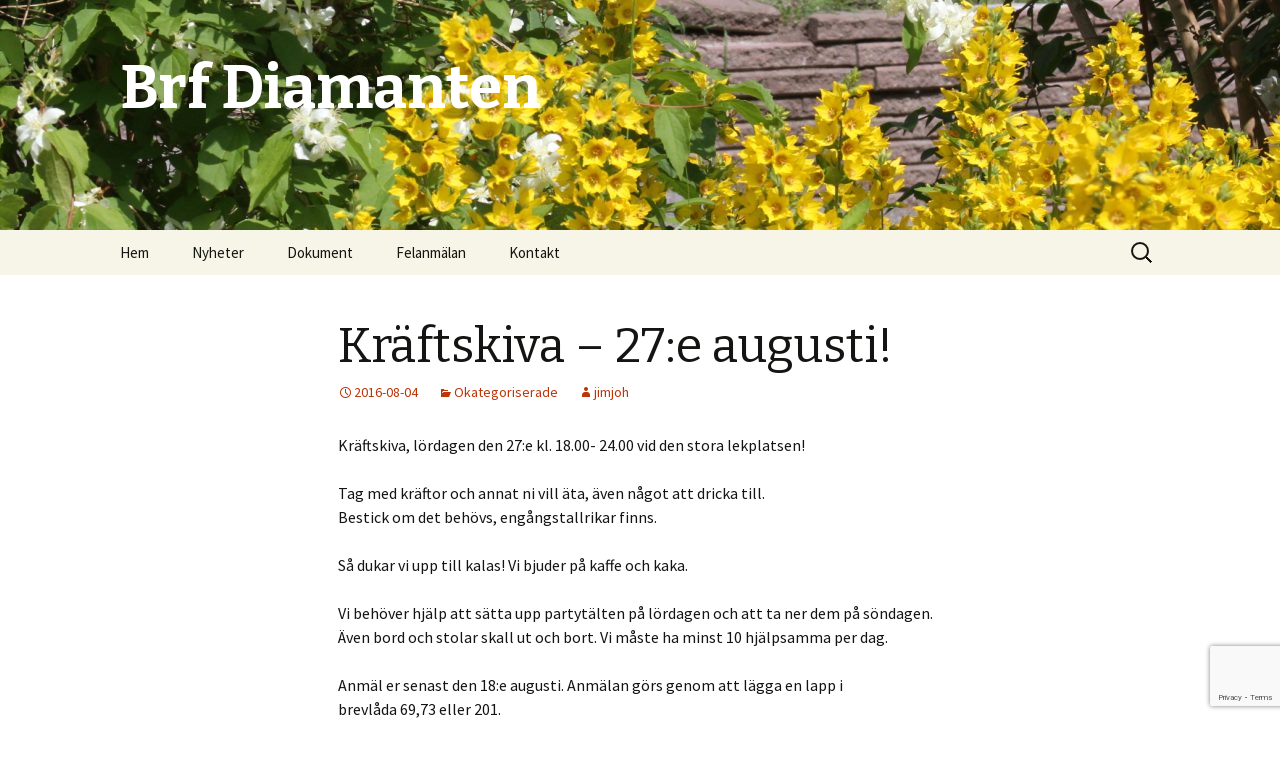

--- FILE ---
content_type: text/html; charset=UTF-8
request_url: https://www.brf-diamanten.se/2016/08/04/kraftskiva-27e-augusti/
body_size: 6573
content:
<!DOCTYPE html>
<!--[if IE 7]>
<html class="ie ie7" lang="sv-SE">
<![endif]-->
<!--[if IE 8]>
<html class="ie ie8" lang="sv-SE">
<![endif]-->
<!--[if !(IE 7) & !(IE 8)]><!-->
<html lang="sv-SE">
<!--<![endif]-->
<head>
	<meta charset="UTF-8">
	<meta name="viewport" content="width=device-width">
	<title>Kräftskiva &#8211; 27:e augusti! | Brf Diamanten</title>
	<link rel="profile" href="https://gmpg.org/xfn/11">
	<link rel="pingback" href="https://www.brf-diamanten.se/xmlrpc.php">
	<!--[if lt IE 9]>
	<script src="https://www.brf-diamanten.se/wp-content/themes/twentythirteen/js/html5.js?ver=3.7.0"></script>
	<![endif]-->
	<meta name='robots' content='max-image-preview:large' />
<link rel='dns-prefetch' href='//cdn.jsdelivr.net' />
<link rel='dns-prefetch' href='//www.google.com' />
<link rel='dns-prefetch' href='//fonts.googleapis.com' />
<link rel='dns-prefetch' href='//s.w.org' />
<link href='https://fonts.gstatic.com' crossorigin rel='preconnect' />
<link rel="alternate" type="application/rss+xml" title="Brf Diamanten &raquo; flöde" href="https://www.brf-diamanten.se/feed/" />
<link rel="alternate" type="application/rss+xml" title="Brf Diamanten &raquo; kommentarsflöde" href="https://www.brf-diamanten.se/comments/feed/" />
		<script>
			window._wpemojiSettings = {"baseUrl":"https:\/\/s.w.org\/images\/core\/emoji\/13.1.0\/72x72\/","ext":".png","svgUrl":"https:\/\/s.w.org\/images\/core\/emoji\/13.1.0\/svg\/","svgExt":".svg","source":{"concatemoji":"https:\/\/www.brf-diamanten.se\/wp-includes\/js\/wp-emoji-release.min.js?ver=5.8.12"}};
			!function(e,a,t){var n,r,o,i=a.createElement("canvas"),p=i.getContext&&i.getContext("2d");function s(e,t){var a=String.fromCharCode;p.clearRect(0,0,i.width,i.height),p.fillText(a.apply(this,e),0,0);e=i.toDataURL();return p.clearRect(0,0,i.width,i.height),p.fillText(a.apply(this,t),0,0),e===i.toDataURL()}function c(e){var t=a.createElement("script");t.src=e,t.defer=t.type="text/javascript",a.getElementsByTagName("head")[0].appendChild(t)}for(o=Array("flag","emoji"),t.supports={everything:!0,everythingExceptFlag:!0},r=0;r<o.length;r++)t.supports[o[r]]=function(e){if(!p||!p.fillText)return!1;switch(p.textBaseline="top",p.font="600 32px Arial",e){case"flag":return s([127987,65039,8205,9895,65039],[127987,65039,8203,9895,65039])?!1:!s([55356,56826,55356,56819],[55356,56826,8203,55356,56819])&&!s([55356,57332,56128,56423,56128,56418,56128,56421,56128,56430,56128,56423,56128,56447],[55356,57332,8203,56128,56423,8203,56128,56418,8203,56128,56421,8203,56128,56430,8203,56128,56423,8203,56128,56447]);case"emoji":return!s([10084,65039,8205,55357,56613],[10084,65039,8203,55357,56613])}return!1}(o[r]),t.supports.everything=t.supports.everything&&t.supports[o[r]],"flag"!==o[r]&&(t.supports.everythingExceptFlag=t.supports.everythingExceptFlag&&t.supports[o[r]]);t.supports.everythingExceptFlag=t.supports.everythingExceptFlag&&!t.supports.flag,t.DOMReady=!1,t.readyCallback=function(){t.DOMReady=!0},t.supports.everything||(n=function(){t.readyCallback()},a.addEventListener?(a.addEventListener("DOMContentLoaded",n,!1),e.addEventListener("load",n,!1)):(e.attachEvent("onload",n),a.attachEvent("onreadystatechange",function(){"complete"===a.readyState&&t.readyCallback()})),(n=t.source||{}).concatemoji?c(n.concatemoji):n.wpemoji&&n.twemoji&&(c(n.twemoji),c(n.wpemoji)))}(window,document,window._wpemojiSettings);
		</script>
		<style>
img.wp-smiley,
img.emoji {
	display: inline !important;
	border: none !important;
	box-shadow: none !important;
	height: 1em !important;
	width: 1em !important;
	margin: 0 .07em !important;
	vertical-align: -0.1em !important;
	background: none !important;
	padding: 0 !important;
}
</style>
	<link rel='stylesheet' id='wp-block-library-css'  href='https://www.brf-diamanten.se/wp-includes/css/dist/block-library/style.min.css?ver=5.8.12' media='all' />
<style id='wp-block-library-theme-inline-css'>
#start-resizable-editor-section{display:none}.wp-block-audio figcaption{color:#555;font-size:13px;text-align:center}.is-dark-theme .wp-block-audio figcaption{color:hsla(0,0%,100%,.65)}.wp-block-code{font-family:Menlo,Consolas,monaco,monospace;color:#1e1e1e;padding:.8em 1em;border:1px solid #ddd;border-radius:4px}.wp-block-embed figcaption{color:#555;font-size:13px;text-align:center}.is-dark-theme .wp-block-embed figcaption{color:hsla(0,0%,100%,.65)}.blocks-gallery-caption{color:#555;font-size:13px;text-align:center}.is-dark-theme .blocks-gallery-caption{color:hsla(0,0%,100%,.65)}.wp-block-image figcaption{color:#555;font-size:13px;text-align:center}.is-dark-theme .wp-block-image figcaption{color:hsla(0,0%,100%,.65)}.wp-block-pullquote{border-top:4px solid;border-bottom:4px solid;margin-bottom:1.75em;color:currentColor}.wp-block-pullquote__citation,.wp-block-pullquote cite,.wp-block-pullquote footer{color:currentColor;text-transform:uppercase;font-size:.8125em;font-style:normal}.wp-block-quote{border-left:.25em solid;margin:0 0 1.75em;padding-left:1em}.wp-block-quote cite,.wp-block-quote footer{color:currentColor;font-size:.8125em;position:relative;font-style:normal}.wp-block-quote.has-text-align-right{border-left:none;border-right:.25em solid;padding-left:0;padding-right:1em}.wp-block-quote.has-text-align-center{border:none;padding-left:0}.wp-block-quote.is-large,.wp-block-quote.is-style-large{border:none}.wp-block-search .wp-block-search__label{font-weight:700}.wp-block-group.has-background{padding:1.25em 2.375em;margin-top:0;margin-bottom:0}.wp-block-separator{border:none;border-bottom:2px solid;margin-left:auto;margin-right:auto;opacity:.4}.wp-block-separator:not(.is-style-wide):not(.is-style-dots){width:100px}.wp-block-separator.has-background:not(.is-style-dots){border-bottom:none;height:1px}.wp-block-separator.has-background:not(.is-style-wide):not(.is-style-dots){height:2px}.wp-block-table thead{border-bottom:3px solid}.wp-block-table tfoot{border-top:3px solid}.wp-block-table td,.wp-block-table th{padding:.5em;border:1px solid;word-break:normal}.wp-block-table figcaption{color:#555;font-size:13px;text-align:center}.is-dark-theme .wp-block-table figcaption{color:hsla(0,0%,100%,.65)}.wp-block-video figcaption{color:#555;font-size:13px;text-align:center}.is-dark-theme .wp-block-video figcaption{color:hsla(0,0%,100%,.65)}.wp-block-template-part.has-background{padding:1.25em 2.375em;margin-top:0;margin-bottom:0}#end-resizable-editor-section{display:none}
</style>
<link rel='stylesheet' id='contact-form-7-css'  href='https://www.brf-diamanten.se/wp-content/plugins/contact-form-7/includes/css/styles.css?ver=5.4.2' media='all' />
<link rel='stylesheet' id='twentythirteen-fonts-css'  href='https://fonts.googleapis.com/css?family=Source+Sans+Pro%3A300%2C400%2C700%2C300italic%2C400italic%2C700italic%7CBitter%3A400%2C700&#038;subset=latin%2Clatin-ext&#038;display=fallback' media='all' />
<link rel='stylesheet' id='genericons-css'  href='https://www.brf-diamanten.se/wp-content/themes/twentythirteen/genericons/genericons.css?ver=3.0.3' media='all' />
<link rel='stylesheet' id='twentythirteen-style-css'  href='https://www.brf-diamanten.se/wp-content/themes/twentythirteen/style.css?ver=20201208' media='all' />
<link rel='stylesheet' id='twentythirteen-block-style-css'  href='https://www.brf-diamanten.se/wp-content/themes/twentythirteen/css/blocks.css?ver=20190102' media='all' />
<!--[if lt IE 9]>
<link rel='stylesheet' id='twentythirteen-ie-css'  href='https://www.brf-diamanten.se/wp-content/themes/twentythirteen/css/ie.css?ver=20150214' media='all' />
<![endif]-->
<link rel='stylesheet' id='simcal-qtip-css'  href='https://www.brf-diamanten.se/wp-content/plugins/google-calendar-events/assets/generated/vendor/jquery.qtip.min.css?ver=3.5.3' media='all' />
<link rel='stylesheet' id='simcal-default-calendar-grid-css'  href='https://www.brf-diamanten.se/wp-content/plugins/google-calendar-events/assets/generated/default-calendar-grid.min.css?ver=3.5.3' media='all' />
<link rel='stylesheet' id='simcal-default-calendar-list-css'  href='https://www.brf-diamanten.se/wp-content/plugins/google-calendar-events/assets/generated/default-calendar-list.min.css?ver=3.5.3' media='all' />
<script src='https://www.brf-diamanten.se/wp-includes/js/jquery/jquery.min.js?ver=3.6.0' id='jquery-core-js'></script>
<script src='https://www.brf-diamanten.se/wp-includes/js/jquery/jquery-migrate.min.js?ver=3.3.2' id='jquery-migrate-js'></script>
<link rel="https://api.w.org/" href="https://www.brf-diamanten.se/wp-json/" /><link rel="alternate" type="application/json" href="https://www.brf-diamanten.se/wp-json/wp/v2/posts/454" /><link rel="EditURI" type="application/rsd+xml" title="RSD" href="https://www.brf-diamanten.se/xmlrpc.php?rsd" />
<link rel="wlwmanifest" type="application/wlwmanifest+xml" href="https://www.brf-diamanten.se/wp-includes/wlwmanifest.xml" /> 
<meta name="generator" content="WordPress 5.8.12" />
<link rel="canonical" href="https://www.brf-diamanten.se/2016/08/04/kraftskiva-27e-augusti/" />
<link rel='shortlink' href='https://www.brf-diamanten.se/?p=454' />
<link rel="alternate" type="application/json+oembed" href="https://www.brf-diamanten.se/wp-json/oembed/1.0/embed?url=https%3A%2F%2Fwww.brf-diamanten.se%2F2016%2F08%2F04%2Fkraftskiva-27e-augusti%2F" />
<link rel="alternate" type="text/xml+oembed" href="https://www.brf-diamanten.se/wp-json/oembed/1.0/embed?url=https%3A%2F%2Fwww.brf-diamanten.se%2F2016%2F08%2F04%2Fkraftskiva-27e-augusti%2F&#038;format=xml" />
	<style type="text/css" id="twentythirteen-header-css">
		.site-header {
		background: url(https://www.brf-diamanten.se/wp-content/uploads/2015/07/cropped-IMG_1877-2.jpg) no-repeat scroll top;
		background-size: 1600px auto;
	}
	@media (max-width: 767px) {
		.site-header {
			background-size: 768px auto;
		}
	}
	@media (max-width: 359px) {
		.site-header {
			background-size: 360px auto;
		}
	}
				.site-title,
		.site-description {
			color: #ffffff;
		}
		</style>
	</head>

<body class="post-template-default single single-post postid-454 single-format-standard wp-embed-responsive">
		<div id="page" class="hfeed site">
		<header id="masthead" class="site-header" role="banner">
			<a class="home-link" href="https://www.brf-diamanten.se/" title="Brf Diamanten" rel="home">
				<h1 class="site-title">Brf Diamanten</h1>
				<h2 class="site-description"></h2>
			</a>

			<div id="navbar" class="navbar">
				<nav id="site-navigation" class="navigation main-navigation" role="navigation">
					<button class="menu-toggle">Meny</button>
					<a class="screen-reader-text skip-link" href="#content" title="Hoppa till innehåll">Hoppa till innehåll</a>
					<div class="menu-toppmeny-container"><ul id="primary-menu" class="nav-menu"><li id="menu-item-21" class="menu-item menu-item-type-post_type menu-item-object-page menu-item-home menu-item-has-children menu-item-21"><a href="https://www.brf-diamanten.se/">Hem</a>
<ul class="sub-menu">
	<li id="menu-item-112" class="menu-item menu-item-type-post_type menu-item-object-page menu-item-112"><a href="https://www.brf-diamanten.se/hem/om/">Om Brf Diamanten</a></li>
	<li id="menu-item-214" class="menu-item menu-item-type-post_type menu-item-object-page menu-item-214"><a href="https://www.brf-diamanten.se/medlem-i-brf-diamanten/">Medlem i Brf Diamanten</a></li>
	<li id="menu-item-1145" class="menu-item menu-item-type-post_type menu-item-object-page menu-item-1145"><a href="https://www.brf-diamanten.se/mitt-hsb/">Mitt HSB</a></li>
	<li id="menu-item-142" class="menu-item menu-item-type-post_type menu-item-object-page menu-item-142"><a href="https://www.brf-diamanten.se/allmanna-utrymmen/">Allmänna utrymmen</a></li>
	<li id="menu-item-159" class="menu-item menu-item-type-post_type menu-item-object-page menu-item-159"><a href="https://www.brf-diamanten.se/ordningsregler/">Trivselregler</a></li>
	<li id="menu-item-362" class="menu-item menu-item-type-post_type menu-item-object-page menu-item-362"><a href="https://www.brf-diamanten.se/avgifthyra/">Avgift/Hyra</a></li>
	<li id="menu-item-156" class="menu-item menu-item-type-post_type menu-item-object-page menu-item-156"><a href="https://www.brf-diamanten.se/garage-och-parkering/">Garage och parkering</a></li>
	<li id="menu-item-285" class="menu-item menu-item-type-post_type menu-item-object-page menu-item-285"><a href="https://www.brf-diamanten.se/brandskydd/">Brandskydd</a></li>
	<li id="menu-item-1089" class="menu-item menu-item-type-post_type menu-item-object-page menu-item-1089"><a href="https://www.brf-diamanten.se/hem/om-om/">Styrelsen</a></li>
	<li id="menu-item-1303" class="menu-item menu-item-type-post_type menu-item-object-page menu-item-1303"><a href="https://www.brf-diamanten.se/valberedningen/">Valberedningen</a></li>
</ul>
</li>
<li id="menu-item-27" class="menu-item menu-item-type-post_type menu-item-object-page current_page_parent menu-item-27"><a href="https://www.brf-diamanten.se/nyheter/">Nyheter</a></li>
<li id="menu-item-24" class="menu-item menu-item-type-post_type menu-item-object-page menu-item-24"><a href="https://www.brf-diamanten.se/dokument/">Dokument</a></li>
<li id="menu-item-922" class="menu-item menu-item-type-post_type menu-item-object-page menu-item-922"><a href="https://www.brf-diamanten.se/felanmalan/">Felanmälan</a></li>
<li id="menu-item-26" class="menu-item menu-item-type-post_type menu-item-object-page menu-item-26"><a href="https://www.brf-diamanten.se/kontakt/">Kontakt</a></li>
</ul></div>					<form role="search" method="get" class="search-form" action="https://www.brf-diamanten.se/">
				<label>
					<span class="screen-reader-text">Sök efter:</span>
					<input type="search" class="search-field" placeholder="Sök &hellip;" value="" name="s" />
				</label>
				<input type="submit" class="search-submit" value="Sök" />
			</form>				</nav><!-- #site-navigation -->
			</div><!-- #navbar -->
		</header><!-- #masthead -->

		<div id="main" class="site-main">

	<div id="primary" class="content-area">
		<div id="content" class="site-content" role="main">

			
				
<article id="post-454" class="post-454 post type-post status-publish format-standard hentry category-okategoriserade">
	<header class="entry-header">
		
				<h1 class="entry-title">Kräftskiva &#8211; 27:e augusti!</h1>
		
		<div class="entry-meta">
			<span class="date"><a href="https://www.brf-diamanten.se/2016/08/04/kraftskiva-27e-augusti/" title="Permalänk till Kräftskiva &#8211; 27:e augusti!" rel="bookmark"><time class="entry-date" datetime="2016-08-04T00:26:26+02:00">2016-08-04</time></a></span><span class="categories-links"><a href="https://www.brf-diamanten.se/category/okategoriserade/" rel="category tag">Okategoriserade</a></span><span class="author vcard"><a class="url fn n" href="https://www.brf-diamanten.se/author/jimjoh/" title="Visa alla inlägg av jimjoh" rel="author">jimjoh</a></span>					</div><!-- .entry-meta -->
	</header><!-- .entry-header -->

		<div class="entry-content">
		<p>Kräftskiva, lördagen den 27:e kl. 18.00- 24.00 vid den stora lekplatsen!</p>
<p>Tag med kräftor och annat ni vill äta, även något att dricka till.<br />
Bestick om det behövs, engångstallrikar finns.</p>
<p>Så dukar vi upp till kalas! Vi bjuder på kaffe och kaka.</p>
<p>Vi behöver hjälp att sätta upp partytälten på lördagen och att ta ner dem på söndagen. Även bord och stolar skall ut och bort. Vi måste ha minst 10 hjälpsamma per dag.</p>
<p>Anmäl er senast den 18:e augusti. Anmälan görs genom att lägga en lapp i brevlåda 69,73 eller 201.</p>
<p>På lappen skriver ni namn, vilket nummer ni bor på och hur många som kommer.</p>
<p>Skriv även om ni kan hjälpa till med att ta fram/plocka bort.<br />
Antal som kan hjälpa till på lördagen 10.00 – 14.00<br />
Antal som kan hjälpa till på söndagen 13.00 – 17.00</p>
<p>Notera även om ni önskar att det finns grillar och grillkol på plats.</p>
<p>Hjärtligt välkomna önskar styrelsen!</p>
	</div><!-- .entry-content -->
	
	<footer class="entry-meta">
		
			</footer><!-- .entry-meta -->
</article><!-- #post -->
						<nav class="navigation post-navigation" role="navigation">
		<h1 class="screen-reader-text">Inläggsnavigering</h1>
		<div class="nav-links">

			<a href="https://www.brf-diamanten.se/2016/08/01/inbrottsforsok-i-lagenhet-pa-diamanten/" rel="prev"><span class="meta-nav">&larr;</span> Inbrottsförsök i lägenhet på Diamanten</a>			<a href="https://www.brf-diamanten.se/2016/08/14/information-om-kommande-renovering-och-malning-av-fasad-diamantgangen-33-47/" rel="next">Information om kommande renovering och målning av fasad, Diamantgången 33-47 <span class="meta-nav">&rarr;</span></a>
		</div><!-- .nav-links -->
	</nav><!-- .navigation -->
						
<div id="comments" class="comments-area">

	
	
</div><!-- #comments -->

			
		</div><!-- #content -->
	</div><!-- #primary -->


		</div><!-- #main -->
		<footer id="colophon" class="site-footer" role="contentinfo">
				<div id="secondary" class="sidebar-container" role="complementary">
		<div class="widget-area">
			<aside id="text-7" class="widget widget_text"><h3 class="widget-title">Adress:</h3>			<div class="textwidget"><p>Brf Diamanten<br />
Diamantgången 245<br />
135 49 Tyresö</p>
</div>
		</aside><aside id="text-5" class="widget widget_text"><h3 class="widget-title">E-post:</h3>			<div class="textwidget">styrelsen@brf-diamanten.se</div>
		</aside><aside id="text-8" class="widget widget_text"><h3 class="widget-title">Organisationsnummer:</h3>			<div class="textwidget"><p>769609-7752</p>
</div>
		</aside><aside id="text-10" class="widget widget_text"><h3 class="widget-title">Faktureringsadress:</h3>			<div class="textwidget"><p>Skicka faktura med e-post till faktura.stockholm@hsb.se<br />
och ange följande kunduppgifter:</p>
<p>Brf Diamanten i Tyresö<br />
C/O HSB Stockholm<br />
Ref: 99-2983-000<br />
FE 391<br />
838 73 Frösön</p>
</div>
		</aside><aside id="block-7" class="widget widget_block"></aside><aside id="text-12" class="widget widget_text"><h3 class="widget-title">Swish:</h3>			<div class="textwidget"><p>123-012 37 94</p>
</div>
		</aside>		</div><!-- .widget-area -->
	</div><!-- #secondary -->

			<div class="site-info">
												<a href="https://sv.wordpress.org/" class="imprint">
					Drivs med WordPress				</a>
			</div><!-- .site-info -->
		</footer><!-- #colophon -->
	</div><!-- #page -->

	<script src='https://www.brf-diamanten.se/wp-includes/js/dist/vendor/regenerator-runtime.min.js?ver=0.13.7' id='regenerator-runtime-js'></script>
<script src='https://www.brf-diamanten.se/wp-includes/js/dist/vendor/wp-polyfill.min.js?ver=3.15.0' id='wp-polyfill-js'></script>
<script id='contact-form-7-js-extra'>
var wpcf7 = {"api":{"root":"https:\/\/www.brf-diamanten.se\/wp-json\/","namespace":"contact-form-7\/v1"}};
</script>
<script src='https://www.brf-diamanten.se/wp-content/plugins/contact-form-7/includes/js/index.js?ver=5.4.2' id='contact-form-7-js'></script>
<script src='https://www.brf-diamanten.se/wp-includes/js/imagesloaded.min.js?ver=4.1.4' id='imagesloaded-js'></script>
<script src='https://www.brf-diamanten.se/wp-includes/js/masonry.min.js?ver=4.2.2' id='masonry-js'></script>
<script src='https://www.brf-diamanten.se/wp-includes/js/jquery/jquery.masonry.min.js?ver=3.1.2b' id='jquery-masonry-js'></script>
<script src='https://www.brf-diamanten.se/wp-content/themes/twentythirteen/js/functions.js?ver=20171218' id='twentythirteen-script-js'></script>
<script src='https://www.brf-diamanten.se/wp-content/plugins/google-calendar-events/assets/generated/vendor/jquery.qtip.min.js?ver=3.5.3' id='simcal-qtip-js'></script>
<script id='simcal-default-calendar-js-extra'>
var simcal_default_calendar = {"ajax_url":"\/wp-admin\/admin-ajax.php","nonce":"89f3e4cd02","locale":"sv_SE","text_dir":"ltr","months":{"full":["januari","februari","mars","april","maj","juni","juli","augusti","september","oktober","november","december"],"short":["jan","feb","mar","apr","maj","jun","jul","aug","sep","okt","nov","dec"]},"days":{"full":["s\u00f6ndag","m\u00e5ndag","tisdag","onsdag","torsdag","fredag","l\u00f6rdag"],"short":["s\u00f6n","m\u00e5n","tis","ons","tor","fre","l\u00f6r"]},"meridiem":{"AM":"f m","am":"f m","PM":"e m","pm":"e m"}};
</script>
<script src='https://www.brf-diamanten.se/wp-content/plugins/google-calendar-events/assets/generated/default-calendar.min.js?ver=3.5.3' id='simcal-default-calendar-js'></script>
<script id='wp_slimstat-js-extra'>
var SlimStatParams = {"transport":"ajax","ajaxurl_rest":"https:\/\/www.brf-diamanten.se\/wp-json\/slimstat\/v1\/hit","ajaxurl_ajax":"https:\/\/www.brf-diamanten.se\/wp-admin\/admin-ajax.php","ajaxurl_adblock":"https:\/\/www.brf-diamanten.se\/request\/8629280c27c7fbdeef7b6fac30534263\/","ajaxurl":"https:\/\/www.brf-diamanten.se\/wp-admin\/admin-ajax.php","baseurl":"\/","dnt":"noslimstat,ab-item","ci":"YTo0OntzOjEyOiJjb250ZW50X3R5cGUiO3M6NDoicG9zdCI7czo4OiJjYXRlZ29yeSI7czoxOiIxIjtzOjEwOiJjb250ZW50X2lkIjtpOjQ1NDtzOjY6ImF1dGhvciI7czo2OiJqaW1qb2giO30-.55a2128a1c8c093bc17c0b106dd5d44b","wp_rest_nonce":"cf3f820679"};
</script>
<script defer src='https://cdn.jsdelivr.net/wp/wp-slimstat/tags/5.3.5/wp-slimstat.min.js' id='wp_slimstat-js'></script>
<script src='https://www.google.com/recaptcha/api.js?render=6LcA0MoUAAAAACmNv9YGu_jxahpHvr1UeHeRv1C9&#038;ver=3.0' id='google-recaptcha-js'></script>
<script id='wpcf7-recaptcha-js-extra'>
var wpcf7_recaptcha = {"sitekey":"6LcA0MoUAAAAACmNv9YGu_jxahpHvr1UeHeRv1C9","actions":{"homepage":"homepage","contactform":"contactform"}};
</script>
<script src='https://www.brf-diamanten.se/wp-content/plugins/contact-form-7/modules/recaptcha/index.js?ver=5.4.2' id='wpcf7-recaptcha-js'></script>
<script src='https://www.brf-diamanten.se/wp-content/plugins/google-calendar-events/assets/generated/vendor/imagesloaded.pkgd.min.js?ver=3.5.3' id='simplecalendar-imagesloaded-js'></script>
<script src='https://www.brf-diamanten.se/wp-includes/js/wp-embed.min.js?ver=5.8.12' id='wp-embed-js'></script>
</body>
</html>


--- FILE ---
content_type: text/html; charset=utf-8
request_url: https://www.google.com/recaptcha/api2/anchor?ar=1&k=6LcA0MoUAAAAACmNv9YGu_jxahpHvr1UeHeRv1C9&co=aHR0cHM6Ly93d3cuYnJmLWRpYW1hbnRlbi5zZTo0NDM.&hl=en&v=9TiwnJFHeuIw_s0wSd3fiKfN&size=invisible&anchor-ms=20000&execute-ms=30000&cb=tsn46gbm7ww4
body_size: 48054
content:
<!DOCTYPE HTML><html dir="ltr" lang="en"><head><meta http-equiv="Content-Type" content="text/html; charset=UTF-8">
<meta http-equiv="X-UA-Compatible" content="IE=edge">
<title>reCAPTCHA</title>
<style type="text/css">
/* cyrillic-ext */
@font-face {
  font-family: 'Roboto';
  font-style: normal;
  font-weight: 400;
  font-stretch: 100%;
  src: url(//fonts.gstatic.com/s/roboto/v48/KFO7CnqEu92Fr1ME7kSn66aGLdTylUAMa3GUBHMdazTgWw.woff2) format('woff2');
  unicode-range: U+0460-052F, U+1C80-1C8A, U+20B4, U+2DE0-2DFF, U+A640-A69F, U+FE2E-FE2F;
}
/* cyrillic */
@font-face {
  font-family: 'Roboto';
  font-style: normal;
  font-weight: 400;
  font-stretch: 100%;
  src: url(//fonts.gstatic.com/s/roboto/v48/KFO7CnqEu92Fr1ME7kSn66aGLdTylUAMa3iUBHMdazTgWw.woff2) format('woff2');
  unicode-range: U+0301, U+0400-045F, U+0490-0491, U+04B0-04B1, U+2116;
}
/* greek-ext */
@font-face {
  font-family: 'Roboto';
  font-style: normal;
  font-weight: 400;
  font-stretch: 100%;
  src: url(//fonts.gstatic.com/s/roboto/v48/KFO7CnqEu92Fr1ME7kSn66aGLdTylUAMa3CUBHMdazTgWw.woff2) format('woff2');
  unicode-range: U+1F00-1FFF;
}
/* greek */
@font-face {
  font-family: 'Roboto';
  font-style: normal;
  font-weight: 400;
  font-stretch: 100%;
  src: url(//fonts.gstatic.com/s/roboto/v48/KFO7CnqEu92Fr1ME7kSn66aGLdTylUAMa3-UBHMdazTgWw.woff2) format('woff2');
  unicode-range: U+0370-0377, U+037A-037F, U+0384-038A, U+038C, U+038E-03A1, U+03A3-03FF;
}
/* math */
@font-face {
  font-family: 'Roboto';
  font-style: normal;
  font-weight: 400;
  font-stretch: 100%;
  src: url(//fonts.gstatic.com/s/roboto/v48/KFO7CnqEu92Fr1ME7kSn66aGLdTylUAMawCUBHMdazTgWw.woff2) format('woff2');
  unicode-range: U+0302-0303, U+0305, U+0307-0308, U+0310, U+0312, U+0315, U+031A, U+0326-0327, U+032C, U+032F-0330, U+0332-0333, U+0338, U+033A, U+0346, U+034D, U+0391-03A1, U+03A3-03A9, U+03B1-03C9, U+03D1, U+03D5-03D6, U+03F0-03F1, U+03F4-03F5, U+2016-2017, U+2034-2038, U+203C, U+2040, U+2043, U+2047, U+2050, U+2057, U+205F, U+2070-2071, U+2074-208E, U+2090-209C, U+20D0-20DC, U+20E1, U+20E5-20EF, U+2100-2112, U+2114-2115, U+2117-2121, U+2123-214F, U+2190, U+2192, U+2194-21AE, U+21B0-21E5, U+21F1-21F2, U+21F4-2211, U+2213-2214, U+2216-22FF, U+2308-230B, U+2310, U+2319, U+231C-2321, U+2336-237A, U+237C, U+2395, U+239B-23B7, U+23D0, U+23DC-23E1, U+2474-2475, U+25AF, U+25B3, U+25B7, U+25BD, U+25C1, U+25CA, U+25CC, U+25FB, U+266D-266F, U+27C0-27FF, U+2900-2AFF, U+2B0E-2B11, U+2B30-2B4C, U+2BFE, U+3030, U+FF5B, U+FF5D, U+1D400-1D7FF, U+1EE00-1EEFF;
}
/* symbols */
@font-face {
  font-family: 'Roboto';
  font-style: normal;
  font-weight: 400;
  font-stretch: 100%;
  src: url(//fonts.gstatic.com/s/roboto/v48/KFO7CnqEu92Fr1ME7kSn66aGLdTylUAMaxKUBHMdazTgWw.woff2) format('woff2');
  unicode-range: U+0001-000C, U+000E-001F, U+007F-009F, U+20DD-20E0, U+20E2-20E4, U+2150-218F, U+2190, U+2192, U+2194-2199, U+21AF, U+21E6-21F0, U+21F3, U+2218-2219, U+2299, U+22C4-22C6, U+2300-243F, U+2440-244A, U+2460-24FF, U+25A0-27BF, U+2800-28FF, U+2921-2922, U+2981, U+29BF, U+29EB, U+2B00-2BFF, U+4DC0-4DFF, U+FFF9-FFFB, U+10140-1018E, U+10190-1019C, U+101A0, U+101D0-101FD, U+102E0-102FB, U+10E60-10E7E, U+1D2C0-1D2D3, U+1D2E0-1D37F, U+1F000-1F0FF, U+1F100-1F1AD, U+1F1E6-1F1FF, U+1F30D-1F30F, U+1F315, U+1F31C, U+1F31E, U+1F320-1F32C, U+1F336, U+1F378, U+1F37D, U+1F382, U+1F393-1F39F, U+1F3A7-1F3A8, U+1F3AC-1F3AF, U+1F3C2, U+1F3C4-1F3C6, U+1F3CA-1F3CE, U+1F3D4-1F3E0, U+1F3ED, U+1F3F1-1F3F3, U+1F3F5-1F3F7, U+1F408, U+1F415, U+1F41F, U+1F426, U+1F43F, U+1F441-1F442, U+1F444, U+1F446-1F449, U+1F44C-1F44E, U+1F453, U+1F46A, U+1F47D, U+1F4A3, U+1F4B0, U+1F4B3, U+1F4B9, U+1F4BB, U+1F4BF, U+1F4C8-1F4CB, U+1F4D6, U+1F4DA, U+1F4DF, U+1F4E3-1F4E6, U+1F4EA-1F4ED, U+1F4F7, U+1F4F9-1F4FB, U+1F4FD-1F4FE, U+1F503, U+1F507-1F50B, U+1F50D, U+1F512-1F513, U+1F53E-1F54A, U+1F54F-1F5FA, U+1F610, U+1F650-1F67F, U+1F687, U+1F68D, U+1F691, U+1F694, U+1F698, U+1F6AD, U+1F6B2, U+1F6B9-1F6BA, U+1F6BC, U+1F6C6-1F6CF, U+1F6D3-1F6D7, U+1F6E0-1F6EA, U+1F6F0-1F6F3, U+1F6F7-1F6FC, U+1F700-1F7FF, U+1F800-1F80B, U+1F810-1F847, U+1F850-1F859, U+1F860-1F887, U+1F890-1F8AD, U+1F8B0-1F8BB, U+1F8C0-1F8C1, U+1F900-1F90B, U+1F93B, U+1F946, U+1F984, U+1F996, U+1F9E9, U+1FA00-1FA6F, U+1FA70-1FA7C, U+1FA80-1FA89, U+1FA8F-1FAC6, U+1FACE-1FADC, U+1FADF-1FAE9, U+1FAF0-1FAF8, U+1FB00-1FBFF;
}
/* vietnamese */
@font-face {
  font-family: 'Roboto';
  font-style: normal;
  font-weight: 400;
  font-stretch: 100%;
  src: url(//fonts.gstatic.com/s/roboto/v48/KFO7CnqEu92Fr1ME7kSn66aGLdTylUAMa3OUBHMdazTgWw.woff2) format('woff2');
  unicode-range: U+0102-0103, U+0110-0111, U+0128-0129, U+0168-0169, U+01A0-01A1, U+01AF-01B0, U+0300-0301, U+0303-0304, U+0308-0309, U+0323, U+0329, U+1EA0-1EF9, U+20AB;
}
/* latin-ext */
@font-face {
  font-family: 'Roboto';
  font-style: normal;
  font-weight: 400;
  font-stretch: 100%;
  src: url(//fonts.gstatic.com/s/roboto/v48/KFO7CnqEu92Fr1ME7kSn66aGLdTylUAMa3KUBHMdazTgWw.woff2) format('woff2');
  unicode-range: U+0100-02BA, U+02BD-02C5, U+02C7-02CC, U+02CE-02D7, U+02DD-02FF, U+0304, U+0308, U+0329, U+1D00-1DBF, U+1E00-1E9F, U+1EF2-1EFF, U+2020, U+20A0-20AB, U+20AD-20C0, U+2113, U+2C60-2C7F, U+A720-A7FF;
}
/* latin */
@font-face {
  font-family: 'Roboto';
  font-style: normal;
  font-weight: 400;
  font-stretch: 100%;
  src: url(//fonts.gstatic.com/s/roboto/v48/KFO7CnqEu92Fr1ME7kSn66aGLdTylUAMa3yUBHMdazQ.woff2) format('woff2');
  unicode-range: U+0000-00FF, U+0131, U+0152-0153, U+02BB-02BC, U+02C6, U+02DA, U+02DC, U+0304, U+0308, U+0329, U+2000-206F, U+20AC, U+2122, U+2191, U+2193, U+2212, U+2215, U+FEFF, U+FFFD;
}
/* cyrillic-ext */
@font-face {
  font-family: 'Roboto';
  font-style: normal;
  font-weight: 500;
  font-stretch: 100%;
  src: url(//fonts.gstatic.com/s/roboto/v48/KFO7CnqEu92Fr1ME7kSn66aGLdTylUAMa3GUBHMdazTgWw.woff2) format('woff2');
  unicode-range: U+0460-052F, U+1C80-1C8A, U+20B4, U+2DE0-2DFF, U+A640-A69F, U+FE2E-FE2F;
}
/* cyrillic */
@font-face {
  font-family: 'Roboto';
  font-style: normal;
  font-weight: 500;
  font-stretch: 100%;
  src: url(//fonts.gstatic.com/s/roboto/v48/KFO7CnqEu92Fr1ME7kSn66aGLdTylUAMa3iUBHMdazTgWw.woff2) format('woff2');
  unicode-range: U+0301, U+0400-045F, U+0490-0491, U+04B0-04B1, U+2116;
}
/* greek-ext */
@font-face {
  font-family: 'Roboto';
  font-style: normal;
  font-weight: 500;
  font-stretch: 100%;
  src: url(//fonts.gstatic.com/s/roboto/v48/KFO7CnqEu92Fr1ME7kSn66aGLdTylUAMa3CUBHMdazTgWw.woff2) format('woff2');
  unicode-range: U+1F00-1FFF;
}
/* greek */
@font-face {
  font-family: 'Roboto';
  font-style: normal;
  font-weight: 500;
  font-stretch: 100%;
  src: url(//fonts.gstatic.com/s/roboto/v48/KFO7CnqEu92Fr1ME7kSn66aGLdTylUAMa3-UBHMdazTgWw.woff2) format('woff2');
  unicode-range: U+0370-0377, U+037A-037F, U+0384-038A, U+038C, U+038E-03A1, U+03A3-03FF;
}
/* math */
@font-face {
  font-family: 'Roboto';
  font-style: normal;
  font-weight: 500;
  font-stretch: 100%;
  src: url(//fonts.gstatic.com/s/roboto/v48/KFO7CnqEu92Fr1ME7kSn66aGLdTylUAMawCUBHMdazTgWw.woff2) format('woff2');
  unicode-range: U+0302-0303, U+0305, U+0307-0308, U+0310, U+0312, U+0315, U+031A, U+0326-0327, U+032C, U+032F-0330, U+0332-0333, U+0338, U+033A, U+0346, U+034D, U+0391-03A1, U+03A3-03A9, U+03B1-03C9, U+03D1, U+03D5-03D6, U+03F0-03F1, U+03F4-03F5, U+2016-2017, U+2034-2038, U+203C, U+2040, U+2043, U+2047, U+2050, U+2057, U+205F, U+2070-2071, U+2074-208E, U+2090-209C, U+20D0-20DC, U+20E1, U+20E5-20EF, U+2100-2112, U+2114-2115, U+2117-2121, U+2123-214F, U+2190, U+2192, U+2194-21AE, U+21B0-21E5, U+21F1-21F2, U+21F4-2211, U+2213-2214, U+2216-22FF, U+2308-230B, U+2310, U+2319, U+231C-2321, U+2336-237A, U+237C, U+2395, U+239B-23B7, U+23D0, U+23DC-23E1, U+2474-2475, U+25AF, U+25B3, U+25B7, U+25BD, U+25C1, U+25CA, U+25CC, U+25FB, U+266D-266F, U+27C0-27FF, U+2900-2AFF, U+2B0E-2B11, U+2B30-2B4C, U+2BFE, U+3030, U+FF5B, U+FF5D, U+1D400-1D7FF, U+1EE00-1EEFF;
}
/* symbols */
@font-face {
  font-family: 'Roboto';
  font-style: normal;
  font-weight: 500;
  font-stretch: 100%;
  src: url(//fonts.gstatic.com/s/roboto/v48/KFO7CnqEu92Fr1ME7kSn66aGLdTylUAMaxKUBHMdazTgWw.woff2) format('woff2');
  unicode-range: U+0001-000C, U+000E-001F, U+007F-009F, U+20DD-20E0, U+20E2-20E4, U+2150-218F, U+2190, U+2192, U+2194-2199, U+21AF, U+21E6-21F0, U+21F3, U+2218-2219, U+2299, U+22C4-22C6, U+2300-243F, U+2440-244A, U+2460-24FF, U+25A0-27BF, U+2800-28FF, U+2921-2922, U+2981, U+29BF, U+29EB, U+2B00-2BFF, U+4DC0-4DFF, U+FFF9-FFFB, U+10140-1018E, U+10190-1019C, U+101A0, U+101D0-101FD, U+102E0-102FB, U+10E60-10E7E, U+1D2C0-1D2D3, U+1D2E0-1D37F, U+1F000-1F0FF, U+1F100-1F1AD, U+1F1E6-1F1FF, U+1F30D-1F30F, U+1F315, U+1F31C, U+1F31E, U+1F320-1F32C, U+1F336, U+1F378, U+1F37D, U+1F382, U+1F393-1F39F, U+1F3A7-1F3A8, U+1F3AC-1F3AF, U+1F3C2, U+1F3C4-1F3C6, U+1F3CA-1F3CE, U+1F3D4-1F3E0, U+1F3ED, U+1F3F1-1F3F3, U+1F3F5-1F3F7, U+1F408, U+1F415, U+1F41F, U+1F426, U+1F43F, U+1F441-1F442, U+1F444, U+1F446-1F449, U+1F44C-1F44E, U+1F453, U+1F46A, U+1F47D, U+1F4A3, U+1F4B0, U+1F4B3, U+1F4B9, U+1F4BB, U+1F4BF, U+1F4C8-1F4CB, U+1F4D6, U+1F4DA, U+1F4DF, U+1F4E3-1F4E6, U+1F4EA-1F4ED, U+1F4F7, U+1F4F9-1F4FB, U+1F4FD-1F4FE, U+1F503, U+1F507-1F50B, U+1F50D, U+1F512-1F513, U+1F53E-1F54A, U+1F54F-1F5FA, U+1F610, U+1F650-1F67F, U+1F687, U+1F68D, U+1F691, U+1F694, U+1F698, U+1F6AD, U+1F6B2, U+1F6B9-1F6BA, U+1F6BC, U+1F6C6-1F6CF, U+1F6D3-1F6D7, U+1F6E0-1F6EA, U+1F6F0-1F6F3, U+1F6F7-1F6FC, U+1F700-1F7FF, U+1F800-1F80B, U+1F810-1F847, U+1F850-1F859, U+1F860-1F887, U+1F890-1F8AD, U+1F8B0-1F8BB, U+1F8C0-1F8C1, U+1F900-1F90B, U+1F93B, U+1F946, U+1F984, U+1F996, U+1F9E9, U+1FA00-1FA6F, U+1FA70-1FA7C, U+1FA80-1FA89, U+1FA8F-1FAC6, U+1FACE-1FADC, U+1FADF-1FAE9, U+1FAF0-1FAF8, U+1FB00-1FBFF;
}
/* vietnamese */
@font-face {
  font-family: 'Roboto';
  font-style: normal;
  font-weight: 500;
  font-stretch: 100%;
  src: url(//fonts.gstatic.com/s/roboto/v48/KFO7CnqEu92Fr1ME7kSn66aGLdTylUAMa3OUBHMdazTgWw.woff2) format('woff2');
  unicode-range: U+0102-0103, U+0110-0111, U+0128-0129, U+0168-0169, U+01A0-01A1, U+01AF-01B0, U+0300-0301, U+0303-0304, U+0308-0309, U+0323, U+0329, U+1EA0-1EF9, U+20AB;
}
/* latin-ext */
@font-face {
  font-family: 'Roboto';
  font-style: normal;
  font-weight: 500;
  font-stretch: 100%;
  src: url(//fonts.gstatic.com/s/roboto/v48/KFO7CnqEu92Fr1ME7kSn66aGLdTylUAMa3KUBHMdazTgWw.woff2) format('woff2');
  unicode-range: U+0100-02BA, U+02BD-02C5, U+02C7-02CC, U+02CE-02D7, U+02DD-02FF, U+0304, U+0308, U+0329, U+1D00-1DBF, U+1E00-1E9F, U+1EF2-1EFF, U+2020, U+20A0-20AB, U+20AD-20C0, U+2113, U+2C60-2C7F, U+A720-A7FF;
}
/* latin */
@font-face {
  font-family: 'Roboto';
  font-style: normal;
  font-weight: 500;
  font-stretch: 100%;
  src: url(//fonts.gstatic.com/s/roboto/v48/KFO7CnqEu92Fr1ME7kSn66aGLdTylUAMa3yUBHMdazQ.woff2) format('woff2');
  unicode-range: U+0000-00FF, U+0131, U+0152-0153, U+02BB-02BC, U+02C6, U+02DA, U+02DC, U+0304, U+0308, U+0329, U+2000-206F, U+20AC, U+2122, U+2191, U+2193, U+2212, U+2215, U+FEFF, U+FFFD;
}
/* cyrillic-ext */
@font-face {
  font-family: 'Roboto';
  font-style: normal;
  font-weight: 900;
  font-stretch: 100%;
  src: url(//fonts.gstatic.com/s/roboto/v48/KFO7CnqEu92Fr1ME7kSn66aGLdTylUAMa3GUBHMdazTgWw.woff2) format('woff2');
  unicode-range: U+0460-052F, U+1C80-1C8A, U+20B4, U+2DE0-2DFF, U+A640-A69F, U+FE2E-FE2F;
}
/* cyrillic */
@font-face {
  font-family: 'Roboto';
  font-style: normal;
  font-weight: 900;
  font-stretch: 100%;
  src: url(//fonts.gstatic.com/s/roboto/v48/KFO7CnqEu92Fr1ME7kSn66aGLdTylUAMa3iUBHMdazTgWw.woff2) format('woff2');
  unicode-range: U+0301, U+0400-045F, U+0490-0491, U+04B0-04B1, U+2116;
}
/* greek-ext */
@font-face {
  font-family: 'Roboto';
  font-style: normal;
  font-weight: 900;
  font-stretch: 100%;
  src: url(//fonts.gstatic.com/s/roboto/v48/KFO7CnqEu92Fr1ME7kSn66aGLdTylUAMa3CUBHMdazTgWw.woff2) format('woff2');
  unicode-range: U+1F00-1FFF;
}
/* greek */
@font-face {
  font-family: 'Roboto';
  font-style: normal;
  font-weight: 900;
  font-stretch: 100%;
  src: url(//fonts.gstatic.com/s/roboto/v48/KFO7CnqEu92Fr1ME7kSn66aGLdTylUAMa3-UBHMdazTgWw.woff2) format('woff2');
  unicode-range: U+0370-0377, U+037A-037F, U+0384-038A, U+038C, U+038E-03A1, U+03A3-03FF;
}
/* math */
@font-face {
  font-family: 'Roboto';
  font-style: normal;
  font-weight: 900;
  font-stretch: 100%;
  src: url(//fonts.gstatic.com/s/roboto/v48/KFO7CnqEu92Fr1ME7kSn66aGLdTylUAMawCUBHMdazTgWw.woff2) format('woff2');
  unicode-range: U+0302-0303, U+0305, U+0307-0308, U+0310, U+0312, U+0315, U+031A, U+0326-0327, U+032C, U+032F-0330, U+0332-0333, U+0338, U+033A, U+0346, U+034D, U+0391-03A1, U+03A3-03A9, U+03B1-03C9, U+03D1, U+03D5-03D6, U+03F0-03F1, U+03F4-03F5, U+2016-2017, U+2034-2038, U+203C, U+2040, U+2043, U+2047, U+2050, U+2057, U+205F, U+2070-2071, U+2074-208E, U+2090-209C, U+20D0-20DC, U+20E1, U+20E5-20EF, U+2100-2112, U+2114-2115, U+2117-2121, U+2123-214F, U+2190, U+2192, U+2194-21AE, U+21B0-21E5, U+21F1-21F2, U+21F4-2211, U+2213-2214, U+2216-22FF, U+2308-230B, U+2310, U+2319, U+231C-2321, U+2336-237A, U+237C, U+2395, U+239B-23B7, U+23D0, U+23DC-23E1, U+2474-2475, U+25AF, U+25B3, U+25B7, U+25BD, U+25C1, U+25CA, U+25CC, U+25FB, U+266D-266F, U+27C0-27FF, U+2900-2AFF, U+2B0E-2B11, U+2B30-2B4C, U+2BFE, U+3030, U+FF5B, U+FF5D, U+1D400-1D7FF, U+1EE00-1EEFF;
}
/* symbols */
@font-face {
  font-family: 'Roboto';
  font-style: normal;
  font-weight: 900;
  font-stretch: 100%;
  src: url(//fonts.gstatic.com/s/roboto/v48/KFO7CnqEu92Fr1ME7kSn66aGLdTylUAMaxKUBHMdazTgWw.woff2) format('woff2');
  unicode-range: U+0001-000C, U+000E-001F, U+007F-009F, U+20DD-20E0, U+20E2-20E4, U+2150-218F, U+2190, U+2192, U+2194-2199, U+21AF, U+21E6-21F0, U+21F3, U+2218-2219, U+2299, U+22C4-22C6, U+2300-243F, U+2440-244A, U+2460-24FF, U+25A0-27BF, U+2800-28FF, U+2921-2922, U+2981, U+29BF, U+29EB, U+2B00-2BFF, U+4DC0-4DFF, U+FFF9-FFFB, U+10140-1018E, U+10190-1019C, U+101A0, U+101D0-101FD, U+102E0-102FB, U+10E60-10E7E, U+1D2C0-1D2D3, U+1D2E0-1D37F, U+1F000-1F0FF, U+1F100-1F1AD, U+1F1E6-1F1FF, U+1F30D-1F30F, U+1F315, U+1F31C, U+1F31E, U+1F320-1F32C, U+1F336, U+1F378, U+1F37D, U+1F382, U+1F393-1F39F, U+1F3A7-1F3A8, U+1F3AC-1F3AF, U+1F3C2, U+1F3C4-1F3C6, U+1F3CA-1F3CE, U+1F3D4-1F3E0, U+1F3ED, U+1F3F1-1F3F3, U+1F3F5-1F3F7, U+1F408, U+1F415, U+1F41F, U+1F426, U+1F43F, U+1F441-1F442, U+1F444, U+1F446-1F449, U+1F44C-1F44E, U+1F453, U+1F46A, U+1F47D, U+1F4A3, U+1F4B0, U+1F4B3, U+1F4B9, U+1F4BB, U+1F4BF, U+1F4C8-1F4CB, U+1F4D6, U+1F4DA, U+1F4DF, U+1F4E3-1F4E6, U+1F4EA-1F4ED, U+1F4F7, U+1F4F9-1F4FB, U+1F4FD-1F4FE, U+1F503, U+1F507-1F50B, U+1F50D, U+1F512-1F513, U+1F53E-1F54A, U+1F54F-1F5FA, U+1F610, U+1F650-1F67F, U+1F687, U+1F68D, U+1F691, U+1F694, U+1F698, U+1F6AD, U+1F6B2, U+1F6B9-1F6BA, U+1F6BC, U+1F6C6-1F6CF, U+1F6D3-1F6D7, U+1F6E0-1F6EA, U+1F6F0-1F6F3, U+1F6F7-1F6FC, U+1F700-1F7FF, U+1F800-1F80B, U+1F810-1F847, U+1F850-1F859, U+1F860-1F887, U+1F890-1F8AD, U+1F8B0-1F8BB, U+1F8C0-1F8C1, U+1F900-1F90B, U+1F93B, U+1F946, U+1F984, U+1F996, U+1F9E9, U+1FA00-1FA6F, U+1FA70-1FA7C, U+1FA80-1FA89, U+1FA8F-1FAC6, U+1FACE-1FADC, U+1FADF-1FAE9, U+1FAF0-1FAF8, U+1FB00-1FBFF;
}
/* vietnamese */
@font-face {
  font-family: 'Roboto';
  font-style: normal;
  font-weight: 900;
  font-stretch: 100%;
  src: url(//fonts.gstatic.com/s/roboto/v48/KFO7CnqEu92Fr1ME7kSn66aGLdTylUAMa3OUBHMdazTgWw.woff2) format('woff2');
  unicode-range: U+0102-0103, U+0110-0111, U+0128-0129, U+0168-0169, U+01A0-01A1, U+01AF-01B0, U+0300-0301, U+0303-0304, U+0308-0309, U+0323, U+0329, U+1EA0-1EF9, U+20AB;
}
/* latin-ext */
@font-face {
  font-family: 'Roboto';
  font-style: normal;
  font-weight: 900;
  font-stretch: 100%;
  src: url(//fonts.gstatic.com/s/roboto/v48/KFO7CnqEu92Fr1ME7kSn66aGLdTylUAMa3KUBHMdazTgWw.woff2) format('woff2');
  unicode-range: U+0100-02BA, U+02BD-02C5, U+02C7-02CC, U+02CE-02D7, U+02DD-02FF, U+0304, U+0308, U+0329, U+1D00-1DBF, U+1E00-1E9F, U+1EF2-1EFF, U+2020, U+20A0-20AB, U+20AD-20C0, U+2113, U+2C60-2C7F, U+A720-A7FF;
}
/* latin */
@font-face {
  font-family: 'Roboto';
  font-style: normal;
  font-weight: 900;
  font-stretch: 100%;
  src: url(//fonts.gstatic.com/s/roboto/v48/KFO7CnqEu92Fr1ME7kSn66aGLdTylUAMa3yUBHMdazQ.woff2) format('woff2');
  unicode-range: U+0000-00FF, U+0131, U+0152-0153, U+02BB-02BC, U+02C6, U+02DA, U+02DC, U+0304, U+0308, U+0329, U+2000-206F, U+20AC, U+2122, U+2191, U+2193, U+2212, U+2215, U+FEFF, U+FFFD;
}

</style>
<link rel="stylesheet" type="text/css" href="https://www.gstatic.com/recaptcha/releases/9TiwnJFHeuIw_s0wSd3fiKfN/styles__ltr.css">
<script nonce="ghohMbkmKOkG-afwByxSJA" type="text/javascript">window['__recaptcha_api'] = 'https://www.google.com/recaptcha/api2/';</script>
<script type="text/javascript" src="https://www.gstatic.com/recaptcha/releases/9TiwnJFHeuIw_s0wSd3fiKfN/recaptcha__en.js" nonce="ghohMbkmKOkG-afwByxSJA">
      
    </script></head>
<body><div id="rc-anchor-alert" class="rc-anchor-alert"></div>
<input type="hidden" id="recaptcha-token" value="[base64]">
<script type="text/javascript" nonce="ghohMbkmKOkG-afwByxSJA">
      recaptcha.anchor.Main.init("[\x22ainput\x22,[\x22bgdata\x22,\x22\x22,\[base64]/[base64]/UltIKytdPWE6KGE8MjA0OD9SW0grK109YT4+NnwxOTI6KChhJjY0NTEyKT09NTUyOTYmJnErMTxoLmxlbmd0aCYmKGguY2hhckNvZGVBdChxKzEpJjY0NTEyKT09NTYzMjA/[base64]/MjU1OlI/[base64]/[base64]/[base64]/[base64]/[base64]/[base64]/[base64]/[base64]/[base64]/[base64]\x22,\[base64]\\u003d\\u003d\x22,\[base64]/w5cPw5bDgsOnw5HCl8KRN8OZwpBww7DCpDnCmsOgwpPDmMKRwqxzwqxWd21BwpERNsOmM8OVwrs9w6nCv8OKw6wwOyvCj8Orw5vCtA7DisK3B8Obw4zDncOuw4TDksKpw67DjjwxO0kcEcOvYQ/DnjDCnmEKQlABaMOCw5XDmsKTY8K+w4sLE8KVP8KjwqAjwrQffMKBw780wp7CrFYsQXMpwpXCrXzDncKqJXjCgsKUwqE5wpzCgx/[base64]/w73DmD3DuMOqwqYlw7hVPEpkw4fCsCQQR8OLwr0EwpzCkcKULUsvw4jDiwh9wr/DhDJqL0rCnW/DssOfcltcw5PDvMOuw7Ukwq7Dq27Ct3rCv3DDtnw3LSrCo8K0w79vE8KdGDl8w60aw4EgwrjDugUaAsONw7DDksKuwq7DmcK7JsK8EsOXH8O0VcKaBsKJw5/[base64]/DmF8FcyVew4Yrw6NiwqU9w4XDv2XDssKbw4wcfMKCCGrCpAklwoXDiMO2cGtlX8O8E8O3RDPDjMKvPQRUw70mEsKTacKFFG0/EcOhw6HClXJZwo4Nw7/CoXjCuTrCpR0xT2zCu8O8wpTCgcKuQhXCtMOMSSEZOyQgw73Cs8KEXcKqHWvCuMOACgodXhQpw5ZTbsK4wqjCqcOrw5RMd8OGElYMwr/Ciy1zZcK2worDmAYqC3Rtw4PDsMOoHsK6w5/CkTJXI8OFWkzDpX3Cu0MDw7J2HcOUd8Oew4vClRXDuXM4PMO5wp5XNMOJw5jDmMKNwohtAEs2wqTDscOlYQhTZhjCvkwcYMKYLsK0EWtlw5LDoy/DksKOSMOAR8KXNcONesKCecOtwqcPwqRiFijDuDMvHl/[base64]/[base64]/LsO3KXMHwoMBw6dXHcOawpgeW1jDisKnPcONVAzCucK/wrfDmH7DqMOrw78TwogfwpMpw4LDohY7PcKhK0ZmMMKTw7x0PzkEwofCnB7CsCdDw5LDrE7Ct3jDok0fw5JmwqTDsUkENHzDtlfCnsKqw5d5wqVbAsK6w5bDu1jDkMOQwqd/w7PDjcODw4TCmT/DlsKBw7wYRcOGRwHCi8Ohw61XYkdzw644YcOawqjCnVbDqsO6w4zCljvCmsO0XUPDh1bClgfCsyxUNsK/[base64]/[base64]/DjsKYdU7ChcO/[base64]/[base64]/Q1NWCy3DrMOyw4VhQMO3fVkJTmN0w7/CiMObVH7DvyvDngfDpA3CscKBwokQLcO3wpPCuy7CgcOJYw7DpRU0DABrbsKBccO4dAfDpTV+w5kZTwjDtsK1w7HCp8OUIB0uw5rDqUFmSTXCusKUwonCs8OKw6zDrcKnw5zCgsObwrVSVW/Cj8KNLSZ/VsOqw4tdwr7ChsOTw6LCuUfDi8K+w6zChMKAwpQYRcKDKHnDp8KqesKffsOZw6rDpDFuwpNIwrMSUcKWJxvDjcKZw4zDpGfDqcO9w4HCnsOsbT80w4LCnsKOwq/Dn09mw6ZBWcOYw6F8HMOxw5VBwqhmBHZKWwPDljZ1XUZuw4t7wr/DlMKFwqfDu1pjwrtMwqATGk0Mwq7DkMORdcOvWcO0VcKubCoyw5p6w4zDsETDiGPClUA6AcK/wohqBcOhwq5swrrCnFXCvVAYwo/DncOswo7CjMOJFMO0wojClMK5wql8fcKWfTlswpLCmMOJwrLChkwHGiE6HcKueEHCjcKIHyLDkMK6w43DtsKXw67ClsOxScObw5PDuMOvT8K0WcKOwosFH3vCuW9lMsKmw6zDpsK9XMOYecKgw6E0CmzDvg3DugMffCNiKTxREXUzwoMhw6QiwpnCgsKZP8K/[base64]/DjxFLcz5EBHDDhBpTC8OOYifDtsO6wpd6SQNOwqkrwo4QAlXCmcKqUiYXDmNbwprCh8OfES/Cn2LDuWVHRcOJUcKDwpoxwr3DhMOyw77DhMOAwpoWQsOpwpFxacOewrTClh/CucKLwoDDgXZiw6HDnmzCsxvDnsOJJCDCsVhYw5DDmy48w6/Co8Oyw77Di2rCrcKNw60Dw4fDhUXDvsKjIVx+w5PCigDCvsKYY8KJOsOtOyvDqHRVeMKHbMO4CAvDoMODw491IU3DjlhsacK6w67DosK7I8OiH8OAEMKtw7fCixbDv0LDk8O/K8KUwoR7w4DDh09FW3bDjS3CpWhpXHhjwqLDoAHCusOGAWTCh8KPWMOGWcKyPzjCu8KgwpbDn8KQIQTCkFrDrGc5w7nCg8KowoHDh8KBwpsvSCDCusOhwrA3DcOSw7rDhSbDiMOdwrLDnGZwdcOWwq95KcKLwpbCllRtGEvDg0Vjw7/[base64]/[base64]/DtsOxRn4Nw79Ow7J7MsOMwr9oKMKkwrXDlh7CoSA8M8KEw4zDqQdyw6/DpANUw5JXw4Qww6wvAkTDlQfCsWfDn8OhScOcPcKYwpzCucKBwqMQwqLDj8KkP8O8wptGwoZzEiwFGkciwofCh8OfGg/[base64]/DucOaczhWw4c/[base64]/IRlow6YIwo/DoMOIwobCh8KYwql+wpzDvMKPIULCm0/CsVFkP8OQWsO8PUFlPybCjEd9w5NjwrXDq2Idwoo9w7dUBB/DnsKMwoPDv8OgTsO9QMOUeALDtW7DiBTChcKtcyfClsKEAmw0woPDrDfCpsK7wqbCnzTClBR6wp9jSsOBMAk/wpsqDCrCmsKDw6Ztw4kTTS/[base64]/DrGxfwpYwSsK8CcO7RifDmzM6VQcEwr/[base64]/DvcK/[base64]/J8OSQ8K6worCnybCh8OIw5/[base64]/ecOAw4VDwpDCnE7CssKGwpFOVMKYPljDpcKWTCkaw7pSXzPClcKmw5DCi8KPwpsKS8O7GA91wrpSwppkwoXDvEhfbsOlw5bDvMK8w63CocKjw5LDjh0WworCtcOzw4x0CsK9woBfw5DDq3vCgcKMwpfCq2Rvw5BLwqHDrErCrsO/woRae8KhwrvDtMOaKCPCiUAcwq/ClGgAbMOMw5AwfmvDssKpRljCvMOGVsK0J8KVGsKeOinCuMKhwp7CgsKsw4/[base64]/eSrCkcO7wq7CuScBI8Oiwq0owo4+ZsK7L8OfwpBYND0AIsKFw4PCvibCqFEgwo1two3CoMKQw489dm/DpzZXw5w6w6rDgMKAQhsowrvClDAcOFFXw5/DnMKkNMOpw6bDnMOCwovDncKbwqUjwrdPEgFZQcKtw7jDu1Zuw4nCrsKjPsKBw5jDnsOUwoTDr8O3wrvCtsKOwqTCjjTDo27Ct8Khwrx4f8OVwr0gM17DvTEZNj/DkcOtcsONYcOnw7zDgzNndMKfLG7DscKcb8O/wothwo4hw7Z9ZsOawqRZKMKaY2p0w6tww5rDvTjDnnwwKWDCimXDt25Sw6gVwrzClngMw4PDnsKmwqd8C3XDiFDDh8OSBkLDksOMwooSEMOBwoXDoDk8w7RPwoTCjcOPw5sfw4lIOmbCmiwCw4JPwrDDisO3L0/CpVEwFkDCo8OtwpUKw5fDhB3DkMO1w7jDnMKNHUMiwqUYw74kBMOzWsKtwpDDusOiwqbClcO7w6UGLU3CtH5CLW5bw4d9JsKfw5tSwqBRwrXDrcKkasOlBTLCmXHCnkLCuMKrZEINw4jCocOLUhvDk1ofwr/Cj8Kqw6HCtGoRwqNkE2DCucK4wpJdwqNSwps7wrXDnS7Do8OWWx/DkGtTKzDDjMOuw6TCvcKHTn9jw5nDr8Oswp97w4Unw6wEMRvDohbDusKOwqHClcKYw7YKwqvChVnDuFNDw5HCq8ORCFptw55aw4rCm3xPVMKQV8OrdcOVTcOiwpnDrX/CrcODw5TDvW0+HMKNB8O9MEPDmglxTsKMdMKxwr/Cilw1WDHDocKYwoXDpMKowq8+JxzDhCnCjX0BIHBDwqFTFMOdw4vDqMKfwqzCpsOVw73CksKFKMKcw4IPIsKvDDAfRWXDsMOOwoscwotbwqQVcsK0w5DDlgFewoU/WnJzwq4Lw6RWHMObRsO4w6/Cs8OHw71/w5LCrcOYwpTDksKDfyzDjAfDtDYadTpSWl3Ck8OnVcKyX8KeJ8OMMMOhZ8OdN8Odw4/DkicBTcKRPH9Xw6vCgQrCjcOtwrfCkT7DvgwCw4IjwoTCi0QEwpXChsKSwp/DlkvDklzDjDrCuW8Uw4DCnU0xPsKUXT3DpsOBLsKmw43CrBoXZ8KiFATCi1rCpA0aw4V3wrLCowLChXXDsXrDnVd/[base64]/wokfwrZTeB9Rw54QwqcxwqXDnQXCsmVQDzR/w57DtBlyw6TDisKlw47CvyUTNMKlw6EQw6/[base64]/w5YnNzXDqMKfwrPCuynDszzDjMKKbnXDrR80GE/DisORw5zCiMKJS8OiDE1Swoogw6zClsOKwrDDtAMfJmRePU5Nw71Qw5EBw7hQSsKRw5Zkwrgjwq/Cm8OcL8K9ATM/fj7Dk8OAw5oUCMK9woMuQ8KHwq5NH8OdE8ORasOVC8K/wqXDsSvDpcKKQV5wfsOLw4F9wqHDr3h0R8KSwrw/ESbCqzgMBRwWZzDDssK8w7/[base64]/wqHDskM0GcOJwrt5wqQGwpkteiLDkxzDtSlzw5XCrcKEw5/Cjm8nwqRtDyXDhSPDiMKJZ8OPwpzDnTnDo8Orwo4dw6IBwo5nAFPCoWUdA8O9wqAoEGfDg8K+wq1cw70xHMK3KcKaPA58wqNOw6dvwroKw5t+w4kUwoLDi8KmScOFZcOewrJDRcKeWMK/wq9GwoPChsO2w7LDv2HCtsKNTwZbUsKwwpPCnMOxBMOXwpTCs0Eqw74iw4ZkwqPDtUbDrcOIS8O2esKYVcO+A8OPEcOXwqDCtGzDncKMw47CkBHCsQ3CixTClk/Dk8KXwog2PsOkKMKRDsK/w4oqw4scw4YRw6xhwoUbwoAxLkVuN8KGwpstw5bCgiUQJnMFw6PCnx8rw7dkwocjw7/DjMKXw6/[base64]/UcK4wp3Dk8OKfMKtw6zCq8KjFsK4w6N/wrksGcKtNcKXQMK6w4hwBV7ClMOsw6/CskNYBXzCpsOdQsOzwqRTAcK8w7/DjsK2woXCtcKCwqPCrjXCucOma8KULcK/[base64]/DqcOsOsOOwqQ6w4I+VcKWw7EjEjdIPsKGL8K3wqrDhcOoL8OFYEnDlzBdAz8AcF51wpPCgcOHDMKqEcKqw5rDtRzCtnTDlC5vwr9Jw4rDvn0PHRF9dsOQTwN8w7rCkF/CrcKDwrpIwrvCqcKyw6PCqsKYw54OwofCjlByw4vCqcO/w67CssOaw4zDrDQnwodqw5bDoMORwo3Dm2PCisOaw5NqNycRPmPDrVdvTQzDqjfCrQ5jU8KkwrTDoELDkkNsEsK3w7JqCMKoMgrDr8KEwohVCcOCPUrCjcOHwqTDjsOwwpLCkQDCqHgBciMCw5TDksK9O8K/bUxdDsKgw4B7w4fClsO3wpXDr8KAwqnDisKVEnfCvkVQwqsVwofDvMKGTkbCuT9ww7Avw73DksOGwonCjFwmwqrCqh84w6ReFVjDksKDwrjCiMOyICpKW0ZmwoTCpcK7E3LDvjVTw43DoUxYwrPDq8OdN03Dgz/[base64]/cCg/[base64]/CuMKiwrLCpCN2BcKYwq7DihDDkMKAw5Asw51TOlDCi8K4w5zDjHXCmcKRXsOZOSFOwoXDtBInZB8+woNsw57ClsO2wrrDosO/[base64]/[base64]/[base64]/CoMORw5nDnkk1T8K9EcKkGGkQwqzCkMOmNsKWYcKweWAxw67CsgwuHgotwpjDnRTDusKMw7DDhFbCmsONKR7CgsKMCMKxwoHCtE19bcKIAcO/dsKVOsOkw6bCnn/CpMKke3UowpAzAcOqL2pANMKNEMKmw7PCvMOnwpLCvMOqKMODbRJhwrvCqcKRw4s/woHDvTbCpMOdwrfCkVfCrzTDonwAw5/Cj1htw6jCoQnDgzJmwqvDsVDDgcOWU3rCrMO+wqVdWsK2NkJuB8K4w4xPw5TDr8Kfw63CozEDX8OUw5bDpcKXwoJdwpQIX8KTUUvDpXDDvMKzwpDCicO+wpAGwrzDsC3DowXCrsK5woV+ZWFeKFjCiW/[base64]/w6dRCALDq8KsYcOiw6wEDMKew44Wwq/DmMKYBMK0woY5w7l/PMKFcEnDsMO2wpdpwo/CvcKWw7zDpMO4TCbCncKSLwvDpknDrXPDl8K7wrEfP8OcSV1BJhVLZFQzw4TCoTQrw6zDt1TDqsO8woQ8wo7CtGkzEQfDv3EkHErDihwQw5YNJXfCu8KDwrHCl29zw65WwqPChMOfwq/CkGPCgsKZwqMdwpLCpcOlQMK1MhcSw64aA8KbVcKmRjxqNMK5wp3CiUvDhUh6w5xNIcKnw7bDmMOQw4hFQsK5w7HCmwHCtSkQAE8Jw64kBH/[base64]/CsELCpSzCtsKBUcO7w5DDii5lw6sMwo4ow45hwq5yw7xnw6YBwpDCiUPChwLCoUPCiHBaw4hmW8Ogw4FIDiEeOio8w517w7Yewq/DjXtDbcKxQsOwAMOqw5zDsCdxScOcw7jCs8Onw5TDiMK4w6nDk3BSwrc/DEzCucKKw65LJcK0RS9Bwq4jL8OWwpnCkjUpwq/DvjvDsMOrwq0MET3DncOiwoY7XSzDrcOEHcORVcOvw5sTw7I8LE3DlMOZJcKqFsOELmzDg3Ezw5XCpcOATEjDr0zDlApKw7XCgikEC8OjGcO7wpPCklQOwpvDil/DjUTCuyfDlXPCvRDDo8KpwoxPc8KUf2XDnADCp8OHfcKOTy3CuVjDvSfDlxbDncOENwU2woZfw47CvsK8wrHDrD7CrMKgw4PDkMObeQfDpjXCvsOufcOndcO9cMKQUsK1w6jDj8Ovw5tqfGfCjTbCusOYTMKWw7rCvcOTBn8aX8O/wrlFfRofw5hrAiPCq8OrJ8OOwo0/XcKaw4ghw73Dk8KSw4fDqcOdwq3CtMKPFWfCpD0pwp7DjB/[base64]/wrY8Yjpsw5XDssO6DkUVEcOZw6A5worDu8OZL8OewrE7w4dcXmBjw6J9w71JKDRiw7IiwpPCksKGwo7CqcK+FwLDgn/Dp8OSw78Nwr13wrwxw64Zw4R5wpXDlcOTQcKNKcOIX38rwqbDk8KZw57ChsOHwr1aw6nChsOhURUWMsOcCcKYBVUhwqzDg8ORDMOOfT9Jw4bDuGfDpkh0H8KCbS51wr7Ci8Kgw4rDoVwowq8pwqDCr0nDmAvDssOVw5/Dil5bVMOhwrXCsA3CkwA+w6JEwr/ClcOAHjwpw64vwq3DlMOow7JEPUDDi8OGJMOFCsKQXUpLEAAYB8Kcw6w7AiXCs8KCe8KdTsKWwrDCpcOXwop5bMKJUMKpYFwTX8O6ecKWN8O/[base64]/DiioVAcKvwpLDhCjChRpiLXHCiMORL8Oqw5bDq3fCqEZsw4MiwqDCjzzDlwLCmcOrLcO+wo4TK0XCl8OOIcKHd8KQXMOdS8KrMMK8w7nCs3ldw6VoVBIPwo9Xw4A8N1QkBMK+d8Oow5TDgcK1LFbCuS1JYjXDpRbCtEzDusKEbMKOUEnDgQtAb8Kdwo/[base64]/DgCDCl8KZXmnCkATCqcO8ATcNIkIvQsOdwrF/wocnIFbDlTVpwpDClXlWwr7Coh/[base64]/w5NzJMKJwo8jQFgzw7Qowp8cw4/CjVrDg8KZLyk9wogTwq0CwoURwrsBAsKyD8KOYMOaw4oOw68kwrvDkGJxwoBbw4zCqy3CqCYBWDtIw5hpHMKgwpLCnsOcwr7DjsK7w605wqxKw6J/w5Ifw67CpUXCgMK6F8K2I1VhccKzwoBxX8O/MwRZP8O6RQLClzBQwrxeYsKIBkDCgw/[base64]/DnMK5TR3DqRjDgcK4H8OIwoFTOy3CnxTCqm1Fw6DCg0vDtsK9w7FRPW1qYi4bMBxRGsOcw7kfb2bDucODw6vDosOuw5LCi27DssKFwrLDqsOkw4tReHvDvTRbw6nDtsKNCMK4w7rDtB7ChUsDw5EtwrhxS8ONwo/Ck8KuYWoyF2PDgmtiwqfDjMKCw6RUbmDDrEIIwoFDScODw4fCuEUvwrh4BMOuw49YwqQERgARwoYOcxoBCyrDkMOrw5wuw4rCkEI6AcKkfMK5wqZLBzvDnTgYwqYoFcOxw61IGk/Cl8OmwpE5ElU0wq7CuXYcIUcqwptMUcKhZsOyNXNaWcK+OC7Dnn/[base64]/CscOPZ8O1w4vDvGxpw7/CnHU+w4x4HcKaClnCpSFJXcKmP8KXG8K4w6gOwoItWsOmw7zDo8O2fknDjsKMw5jCmcKzwqNRwqljdXkXw6HDhFYHPMKFYMOLecOow6cIVmLCl09xEGZZwpXCtsKww7xOXcKSLzV/[base64]/[base64]/[base64]/bhDCnsOcw5FUOnvDpFRsanslwo1xw7bCqBZFUMOjw6NyV8KzfiQHw745TMK5w5MYwr10JHxNXMKtw6RyanvCqcK6VcKbwrp+J8Kzw5gGeGLCkFvDihPCrTrDjVYdw6Q/Z8O/wqEWw7pxQ0PCmcO4M8Kyw4bDgAXDlQtgwq3DqW7DsHPCq8O7w6/CtAw7VUjDmsOBwpV/wpNNLMKdAEnCvcKbwpvDrRwpPXfDmsOGwq59D3zCoMOkwrpFw6XDpcONIyR1XsKlw5VawprDtsOXKcKhw7rCusKcw65HW3FwwpfClijCh8K6w7LCocKmLcOhwqvCtRJFw6TCtSgww4jDjn8zwqpewqbDmE5rwrcxw5LCpsO7VwfCs17CoyfCiwM6w77CiVHDvBDCtl/Cn8KNwpbCgUAdLMKYwpXDpFRAwrDDoEbChjPCpMOrYsKdfyzCv8KSw6HCs1PDuTlwwpZ9w6HCsMKXJsKLAcOnKsOFwp5mw51Tw5knw7U4w6/Dk3XDs8O6w7bDisKSwofDhMO0w70RPCPDmyQsw7RYH8Ogwp5bC8OTQjV5wqk1wqMpwq/DqV3CnzvDqm/CpzYCAF0uJcKSICPCkcOLw7leMsO1X8O/w5LDiEzCo8O0b8Ktw4MjwpATDSk/wpIXwoE3YsO8eMO2C3o6wp7CocOOwp7Cn8KUKsO6wqXCjcOXZMK1XxDDhC3DlC/Cj1LCr8OLwpbDgMO6w4nCsx4dGHEMJ8Kkw7PCqwxPw5VPZw/DizvDvMOnwr7CjhrDjEHCucKQw4/CjcKqw7nDsAg9esOnUcOpPTHDlQvDuVLDrcOGRz/DqQFNw71Uw5/CuMKBAVJawpcfw6vChT7Dj1XDok7DocOrQDDCqmAoJmcRw61Cw77CmMO1cjIGw4UkR1Q/IHEcBB3DgsKgwrPCs37DqU0OGUxGwrfDg0DDsw7CrMOkAB3DmMK6fxHDv8OKaygjVWtTLkc/CRfDlW5cwp9Jw7ITAMO7AsKZwqTCtQhVLMOaWDjCrsKqwovCgcOMwoLDgsKpw4zDtA7DtcKeNsKbwrFRw43CmWHDuHDDpXYuw5dSa8O7OinDoMKzw74WRcKpRx/DowsZw6jDm8OTTMK1wopOL8OMwoFwZsOow646MMKnM8ORYydewoPDrCbDtMORLsKjwpbCrcO5wohjw7XCtG3CmcOKw6HCsGPDlcKwwoZow4DDjTBZw5t/HErDnMKYwrnDvS4ReMOUW8KoMRBbIUHDvMKIw6HCgcOuwoNUwpLDuMO1TzZpwp/Ct3zCssOawro/[base64]/[base64]/w6wVdcOdwoXCnyIWGMO0wrApcsKXwqRUHsKhwrjCjmrClMKQcsOXD3HDkjwrwqjCmUHDikgHw5NEcCFCdjhQw7cMThh0wqrDoT1Re8O2XsKjTyNCKhDDhcK6wrxRwrHDpG4Uw7rCinUoNMKEYMKGRmjDpmPDucK/PMK/wpfDoMKFGsKuScOsFzEkwrBpwrDCk3l/[base64]/w4zCsB4iJV1Yw7fCmW0/XWXDhcO2YRLDjMOYwrQ2w6wWdcO7IWBiYMOmQEBDw5Mlw6YCw5zClsK3wqYyHx10wpdwDcOSwpfCsHNAb0cTw4gPVETCssKaw5hdwoAhw5LDtsKKw49pwpxMwpnDqMKIw7XCn2PDhsKPXQJ6BmNPwoljwrpyRsO8w6XDkGgnOQ/DvcK9wrlZwoI9YsKpw5VcR2jDmS0JwoAzwrzCtwPDuAEaw63Dry7CnRXDo8O4w48iLQcqwq57aMKRIsKMw73CsGjChTvCqzDDjsOWw5/DsMKuWMOQUsOowr5uwo4ABHlLfcKeEMOYwqUieUk+FXkiQsKNFnFCfyfDtcKtw54Nwr4FIxfDj8OYXMO/[base64]/CksKaw7zCiULCisOxw6nDqkLDksKdfsKhW04WRG7Dv0DDq8KAWMKAJ8K7Vk5rVhpJw6wlw5HCl8KnIMOvHMKgw6ZJXzluwr1zLBjDlEYEcnDChGbCkcKJwpzCtsOjw6V2GVTDscKdw6vDik0uw78bA8KBw6DCiTjCiDpIPsOcw6EBEVopDMOHLMKVIzvDvw3CmDY1w4/CpFwlw5fDmSxbw7fDqSwFexYxDFbCqsK4EhBrVsKkZwcuwqh+FwAfQntbGVQCw4nDpcO/woLDtHLDvid+wrggw5DCol/[base64]/DvXsrVcK6wqtQw5HDvXHCtsKAwodJYcO7PDxfcEsIwoHCv8OacsKvwpLDsWJNETHCjmkfwpdfw7DCiDxDXgkywrDCqzkaL3IhCcOyE8Ogw6caw4DDhQDDtWhQwq/DpjUrwpfCiQAZEMOywr9ew4bDkMOOw5/[base64]/CrcOSwrvCgHUcw5c+w5TDksOMAcKCw6XCi8KxSMOYFgxOw6ZdwolowrHDiwrCqMOyNRMdw6jDhMKGCSEUw5fCs8Otw545w4bDncKFw4rDv3w5V3DCjVRTw6jDgMKhOhrCssKNeMOsHcKlw6jDrT9Bwo7Cs3QwDU/Di8OhXUNLNk13wo0Cw64rLMOVfMKaT3g1PQ7DpcKAThcsw5EEw6trTsOuUUc0wrrDoyRVw7rCumd6w6/CqcKDcjRcSDRGJQ0owq/DqsOnwrNdwrPDk3vDvMKjIsKBCVLDiMOfW8KQwpbCnyTCrsOab8KPc37CuxzDisOtJg/Cvj7DocK9VsK3bXcTZH5rEG7CksKvwoszwqZCJlJ8w4PCpsOJw5HDj8KXwobCijQiPsO/EgfDhABcw4DCkcKfEsOCwr3DlDPDjsKMwplFH8K9wq/DpMOJYB4+QMKmw4PColQobVhqw7jDgMK+w6AYYxHCgcK/w4HDhMOrwrPCvB0tw5lEw67DuDzDs8OkYl4PClwEwqFue8K1w7NWX3HCqcK8wozDkhQPG8K3YsKvw7MqwrZxHsOMDkTDhwYpU8O2w49mw4IVYVdGwp1PXEvDvW/[base64]/[base64]/[base64]/w7dZCVoMw6/[base64]/CosK9IMO6DMKxw4JGemR4w7RVM8Kqc0kIazfCjcOKw70wU0prwr9dwpDDkDPDtMOQw57DtAgQDBRlekcXw6xFwpBawoEpGMOXYsOkWcKdeFIrHSDCt340XsOIXE8owofCpFZzworDuhXCszXDlsOPwpzChsOAFsKNZ8OsNWnDgk3CpsOFw4DDpMK+ASvCiMOea8Klwr/[base64]/CicOkw4XCtsKnw7zCo3TCssK8w5QYPB7Cih/Cp8KbL8OAw6LClCFNw5HDlB4zwpjDnUfDhi8ocMOzwqw/wrdMwpnCmMKuw7fCvEx5Ow7DkMOgQmlcdMKjw4s7FXPCusKQwqHCoQNAw4MKT38MwoIkw7TCisKewpEnw5fCscOlwrEywoUew6kYJnfDjwh/EBtZw5INcV1UAMKYwpfDuVN3U1MTw7HDncKdC1wiEnZdwq3Dg8Ktw6/Cq8O8wogow6TDqcOhwrNSXsKow5HDpMK/wrjDkA11wpnCkcOdX8OHGMOHw4PDt8O1KMOwUCtadhDDvkckw6R8wpfCn37DpjDCvMOfw5TDuXDDksOzQEHDlhJYwqIPNMONAnTDlUPCglliNcOCFBnCgB9gw47CoBs2w7vCuhPDnVN1wpxzWzYAwrM/woh7Zi7DgllFQ8OEwpUhw6vDoMKyLMOdfsKow5zDjsKfRHFpw6LCkcKOw6ZFw7HCgEHCrMOnw5F6wrJHw6zDjsOVwrcSUBjCgAQBwr8Xw57DuMObwps+Y3dGwqxAw6/[base64]/DjknDvMK/Z8K5esO1wqZGH8OEfMKVw6F8wpHDhAsjwqAtA8KHwq3Cm8OUGMOvZ8K3OSPCjsOEHsOjw5pgw5FwD2AGfMKZwozCvDjDlWHDk3vDr8O2wrR5wqtxwpvDt3t0C0Zsw7hILmzCrRo9QQTChAzCl00TJBEKAGLChsO4IsOZLMOkw4LCgg/Dh8KFLsOPw6JWJ8KlTk7Cj8KjOng9MMOECVHDn8O4Rh7CjsK4w7LDuMOMAMK+AcOfe0Y4Jh3Dv8KQFRbCq8KOw6fCjMOWXiPCoRswEMKMPGHChMO0w68dHsKRw6x7EsKPAMKXw63DusK4wovDtsO/w54IacKGwrJhMQEIwqHCh8OUFANFfy1owowBwqNfeMKnfcK1w4FnfsK/wpcSwqViwrbCtD8ew4Fawp4TO3lIwp/DqmEResO7w4x8w7w5w4MJUcOTw57DpMKVw70DdMKvD2/Dl23Dg8KOwp3CrHfCh0jDhcKvw6rCuzbDvDjClw3DvMKjw5vCjcOPU8OQwqUHPMOza8OkFMO4LsKTw44Jw70uw4LDl8KEwplgCsKOwrzDvz53UMKKw7lXwrgow5Ntw4NuUsKUB8O2B8OTJBEqNxh9eTnDlyPDg8OZG8OAwq1xUCk/A8OSwrXDsDzDqFhMIcK1w7LChcOEw67DsMKEMsOTw7PDqivClMONwrDDh3AtDMO8wqZUw4IzwodHwpcDwpROw54vJ1s+AsKsT8OBwrJcQsO+wr/DqcKZw6XDmMK2E8KsBCrDjMK0ZgRSBcOpehzDjcKpccObAiZPC8OLWnwLwqLDlSIlWsKAw44Hw5TCp8KiwqnCnMKhw4PCkz/ChlTCl8KoLScjXWoAwqHCkELDvxrCtDHCiMKaw5w8wqoYw5N2cihINjTCrVoDwoEnw6p0w7XDogXDnALDs8KfVndew7DDtsOow4jCgQnCl8KjTcOEw79OwqYOdilvYMKaw4fDt8OVwrzCvMKCOMO5bjPCsTIFwr/CvsK7LsO1wolSw5YFHsKSw4QhTWjCrsKvwopFfsOEIQDCgsKMTD4TKGEdczvCokV1bWPDmcKhInZZW8KdbMO9w7bCi0bDlMO0wrQRwofDi0/CgcK3HTPCvsO+HMOKKnvDsTvDu20/[base64]/SyfChR0Xw7fCicKeUHsXLU7CkMKTA8OnwofDjcK/FMK/w59uG8OGYHLDm2nDr8KIYMK0woDCmcKowo8zcSQiw6UUVQjDl8OTw41JOW3DjC3CscK5woFtBS4jw4PDphh/wrtjLxHDu8KWwpjCml0Sw5NZw4TDv2rDryI9w6TDmSrCmsKDw6wrFcK4w6fCmDnChiXDocO9wo42Uxgbw4Nfw7QjecK8WsORwpDCtlnChF/CqsOcUiBPKMKkwoDDu8Oew7rDj8KxPC44ah3Dhi3DnMOkYGsmVcKUVMOkw7TDlcOWDMK+w6ksYcKTwrp8FcOQw4nDljthw5vDqMKiEMOaw6MCw5dyw4jCm8OXF8KRwqdow6jDn8OPJEDDl3lSw5jCsMORQgLDhgXCu8KMYsOGJAbDosK+Z8OTIiwRwogQCsK/MVsCwoFVV3wBw4Q4wppXLsK1GcKUw795XQXDrnjCpkQCwp7DhsO3wppEVcOTw4zDpg3CrBvColwGMcKzw6HDvQLCn8OOeMK+F8KwwqwNwoRre2R6Mk/Ds8OmETPCnsKvwqHCrMOSF1MEWMK7w4ElwobDpk5HOwxNwqZpw446OCVwacOnw6VFQXDCpGrCmgg9wpfDt8Oaw6A3w7bDqCpiw5jCusK/SsKrF0cRClYlw5DDlxbDuHNICwjDhcOOYcKrw5U2w6lIJMKtwpjDlCHDiBQmw7gvbcOQecKMw4XDi3xiwqI/[base64]/Dvj3Cj8OvZMKDwoNudMOXwrpCAGnCtsOhw5vCgTTCg8KNOMKdw5DDp0DCkMKzwqw3wprDkSB+XwoPaMOTwo4fw4jCnsKvbMOrwqbCisKRwp/Dq8OuBSUmPsK8LsKScwAiJFDCtgt4woAMB1TCgMO7DMK1cMOYwqIgwpLDoWN1w4fDlMKOYcOKKSjDmsKMwpNeLirCvMKsYWxZwqYiJ8OYw58Tw7DCg0PCpzfCmT/[base64]/[base64]/Cu8Ozw6k3wqDCnMKBd8KBOGHCncOhw57DrsOUd8OYw5bCk8KBw5wUwpwewp1qwp3CvcOHw5M/wqvDp8Kdw5LDjgdFFMOMVMOmXUHDhG0Aw63CiH4nw47DgSxywrcWw7zCrSTDlGV8J8KiwrZiGsOYBcKjPMKYwrIKw7TCjwjDpcOpDlUwPw3DjlnCiS9yw65QWMO3PXpZMMOpwr/[base64]/Ci8KrGF7DlWnCt8OBKXfCjFzDscOuw7FGHMOCB0sIwoDCiHvDsU/Dq8KmSsKiwrDDv2FFW3nDgnDDtlLCgnE+PiDDhsOgw4U5wpfDpMKfTEzCnWBwaVnDtsK5w4HDmFzDjMKGFE3CicKVXnlOw4tvw5/DgcKLSWzCncO0KT8lXcKoHTXDnD3DhsK0EifClCAwKcK/w7PCmsKmUsO0w5jCqCgTwr4qwpVtCznCpsONMMK3wpsOP1RCGTFoAMKuAABpVCXCpDJ4HzRRw5vCrmvCosOPw5XDgMOgw5cFPw/DlMOBw4YDdWDDtsOFVEpRwrRcJ29jDMKqw6XDqcKmwoITw7N1HiTCplAPA8KCw6AHbcKWwqNDwqh1NcONwp1yOVwiw5kxNcKGw6Bjw4vCoMK/IlDCn8K4RT4Ww6w/w6IdSi3CvMOeblPDriQNLCp0WlcOwoBGVSbDqj3DusKtSQJxDsKuEsKXw6ZifDjDnS7CoXcxw6EBfXnDucO3w4HDpBTDt8O/YMO8w4M4CCd3NAjDjh9Sw6TDlMOEOmTDpcKHKldIecKGwqLDj8KIw7bDmwvDsMOGdA3CrMKmw5INwqDDkE7Ch8KfJsK6w6oeejIAw4/[base64]/CkxR0w5/CrhBSMk/[base64]/w6TDjsKdBALCi8ORWzLDhk/DjMOrIBRJwociwrZGw4pow7vDoBgFw75cM8Otw4Qowr7DiyluRcOwwpbDocO+O8OBSRJ4U0oebQzCusO+XMOZRsO3wrkNTcOpL8OZTMKqKsOcwqvCkQPDmxtYSijCgcKDFR7Dv8O2w5XCrMOXQyTClMKj\x22],null,[\x22conf\x22,null,\x226LcA0MoUAAAAACmNv9YGu_jxahpHvr1UeHeRv1C9\x22,0,null,null,null,1,[21,125,63,73,95,87,41,43,42,83,102,105,109,121],[-3059940,388],0,null,null,null,null,0,null,0,null,700,1,null,0,\x22CvYBEg8I8ajhFRgAOgZUOU5CNWISDwjmjuIVGAA6BlFCb29IYxIPCPeI5jcYADoGb2lsZURkEg8I8M3jFRgBOgZmSVZJaGISDwjiyqA3GAE6BmdMTkNIYxIPCN6/tzcYADoGZWF6dTZkEg8I2NKBMhgAOgZBcTc3dmYSDgi45ZQyGAE6BVFCT0QwEg8I0tuVNxgAOgZmZmFXQWUSDwiV2JQyGAA6BlBxNjBuZBIPCMXziDcYADoGYVhvaWFjEg8IjcqGMhgBOgZPd040dGYSDgiK/Yg3GAA6BU1mSUk0GhkIAxIVHRTwl+M3Dv++pQYZxJ0JGZzijAIZ\x22,0,0,null,null,1,null,0,0],\x22https://www.brf-diamanten.se:443\x22,null,[3,1,1],null,null,null,1,3600,[\x22https://www.google.com/intl/en/policies/privacy/\x22,\x22https://www.google.com/intl/en/policies/terms/\x22],\x22ji0KL+MiUt9d5c3czO1qFDlDvmCWBZW3j3/UNBjJi20\\u003d\x22,1,0,null,1,1768476462695,0,0,[51,112,52,177],null,[218,2,93,150,134],\x22RC-NywqJZEKu6MQRQ\x22,null,null,null,null,null,\x220dAFcWeA6LUipQoaM4tWpUa7N-ktrwU84nVDPTbrTGV0hKw74XExri9nvXdaSa2y8iCsbnvNrzR_k6aq8sjLYNqhYiYAKqRDmMvw\x22,1768559262495]");
    </script></body></html>